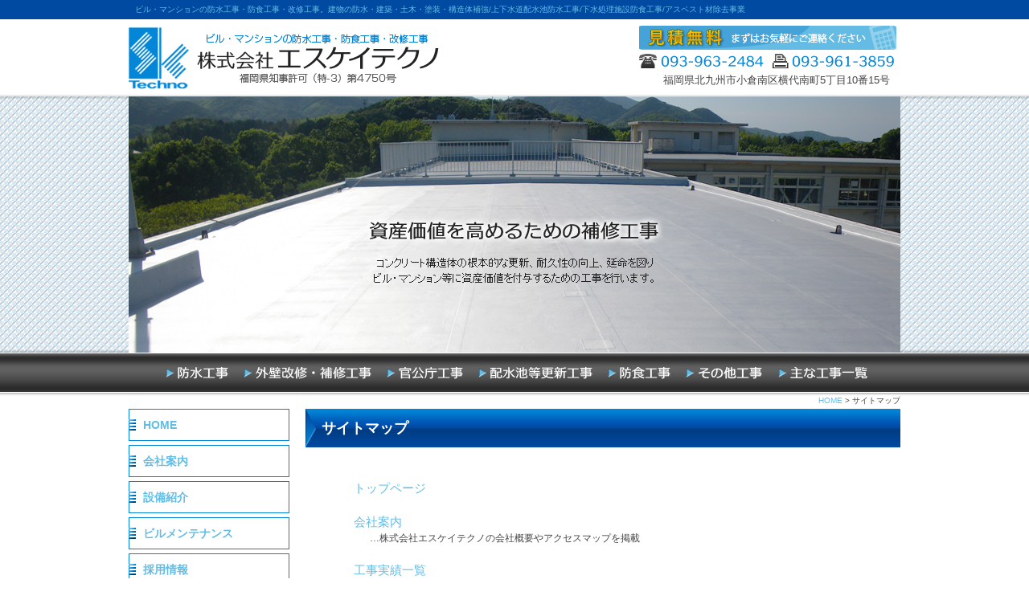

--- FILE ---
content_type: text/html
request_url: http://sk-techno.jp/sitemap.html
body_size: 10916
content:
<!DOCTYPE html PUBLIC "-//W3C//DTD XHTML 1.0 Transitional//EN" "http://www.w3.org/TR/xhtml1/DTD/xhtml1-transitional.dtd">
<html xmlns="http://www.w3.org/1999/xhtml"><!-- InstanceBegin template="/Templates/default.dwt" codeOutsideHTMLIsLocked="false" -->
<head>
<!-- Google Tag Manager -->
<script>(function(w,d,s,l,i){w[l]=w[l]||[];w[l].push({'gtm.start':
new Date().getTime(),event:'gtm.js'});var f=d.getElementsByTagName(s)[0],
j=d.createElement(s),dl=l!='dataLayer'?'&l='+l:'';j.async=true;j.src=
'https://www.googletagmanager.com/gtm.js?id='+i+dl;f.parentNode.insertBefore(j,f);
})(window,document,'script','dataLayer','GTM-NW8TXZM');</script>
<!-- End Google Tag Manager -->

<meta http-equiv="Content-Type" content="text/html; charset=utf-8" />
<!-- InstanceBeginEditable name="doctitle" -->
<title>サイトマップ | 防水工事・防食工事・改修工事のエスケイテクノ｜福岡県北九州市のビル・マンション・建物の防水・建築・土木・塗装・塗替え・構造体補強・アスベスト除去など</title>
<!-- InstanceEndEditable -->
<!-- InstanceBeginEditable name="head" -->
<meta name="Keywords" content="サイトマップ,防水工事,防食工事,改修工事,ビル,マンション,建物,防水,建築,土木,塗装,塗替え,構造体補強,アスベスト,除去,福岡県,北九州市,エスケイテクノ" />
<meta name="Description" content="サイトマップ | 防水工事・防食工事・改修工事のエスケイテクノ｜福岡県北九州市のビル・マンション・建物の防水・建築・土木・塗装・塗替え・構造体補強・アスベスト除去など" />
<!-- InstanceEndEditable -->
<link rel="shortcut icon" href="favicon.ico">
<script language="javascript" type="text/javascript" src="js/jquery-1.8.2.js"></script>
<!--[if lt IE 9]>
<script type="text/javascript" src="js/IE9.js"></script>
<![endif]-->
<script language="javascript" type="text/javascript" src="js/smooth-scroll.js"></script>
<link rel="stylesheet" type="text/css" href="css/reset.css" />
<link rel="stylesheet" type="text/css" href="css/common.css" />
<!-- InstanceBeginEditable name="head2" -->
<link rel="stylesheet" type="text/css" href="css/jquery.lightbox-0.5.css" />
<script type="text/javascript" src="js/jquery.lightbox-0.5.js"></script>
<script type="text/javascript">
$(function() {
	$('a[rel=lightbox]').lightBox(); // Select all links that contains lightbox in the attribute rel
});
</script>
<!-- InstanceEndEditable -->
<!-- InstanceParam name="pageName" type="text" value="" -->

</head>
<body id="">
<!-- Google Tag Manager (noscript) -->
<noscript><iframe src="https://www.googletagmanager.com/ns.html?id=GTM-NW8TXZM"
height="0" width="0" style="display:none;visibility:hidden"></iframe></noscript>
<!-- End Google Tag Manager (noscript) -->

	<div id="header">
		<div class="section">
			<h1><a href="index.html">ビル・マンションの防水工事・防食工事・改修工事。建物の防水・建築・土木・塗装・構造体補強/上下水道配水池防水工事/下水処理施設防食工事/アスベスト材除去事業</a></h1>
		</div>
		<div class="section">
			<h2><a href="index.html"><img src="images/header_logo.png" alt="株式会社エスケイテクノ" /></a></h2>
            <p><img src="images/estimate_off.png" alt="見積無料" /></p>
			<p><img src="images/header_tell.png" alt="" /></p>
			<p><img src="images/header_fax.png" alt="" /></p>
			<p id="headerAddress">福岡県北九州市小倉南区横代南町5丁目10番15号</p>
		</div>
	</div>
	<!-- InstanceBeginEditable name="MainImageArea" -->
<div id="mainImage">
  <p id="mainImageInner"><img src="images/main_image.png" alt="資産価値を高めるための補修工事" /></p>
</div>
<!-- InstanceEndEditable -->
	<div id="menuBar">
		<ul id="menuBarInner">
<!--			<li><a href="../index.html"><img src="../images/menu_btn00.png" alt="HOME" /></a></li>-->
			<li><a href="bousui.html"><img src="images/menu_btn01.png" alt="防水工事" /></a></li>
			<li><a href="gaiheki.html"><img src="images/menu_btn02.png" alt="外壁改修・補修工事" /></a></li>
			<li><a href="government.html"><img src="images/menu_btn03.png" alt="官公庁工事" /></a></li>
			<li><a href="updating.html"><img src="images/menu_btn04.png" alt="配水池等更新工事" /></a></li>
			<li><a href="corrosion.html"><img src="images/menu_btn05.png" alt="防食工事" /></a></li>
            <li><a href="other.html"><img src="images/menu_btn06.png" alt="その他工事" /></a></li>
			<li><a href="result.html"><img src="images/menu_btn07.png" alt="主な工事一覧" /></a></li>
		</ul>
	</div>
	<div id="breadcrumbs">
	<!-- InstanceBeginEditable name="breadcrumbs" -->
  <div id="breadcrumbsInner"><a href="index.html">HOME</a>&nbsp;&gt;&nbsp;サイトマップ</div>
  <!-- InstanceEndEditable -->
	</div>
	<div id="container">
		<div id="sidebar">
<!--			<p><a href="../result.html">主な工事一覧</a></p>-->
			<p><a href="index.html">HOME</a></p>
            <p><a href="company.html">会社案内</a></p>
			<p><a href="equipment.html">設備紹介</a></p>
			<p><a href="maintenance.html">ビルメンテナンス</a></p>
            <p><a href="recruit.html">採用情報</a></p>
            <p><a href="inquiry.html">お問い合わせ</a></p>
            <p><a href="http://ameblo.jp/sktechno/" target="_blank">BLOG</a></p>
			<div class="section">
				<h2><img src="images/side_h2_02.png" alt="会社情報" /></h2>
				<dl>
					<dt class="bold mt10">株式会社エスケイテクノ</dt>
					<dd class="mt10">〒802-0826</dd>
					<dd>福岡県北九州市小倉南区<br />
				    横代南町5丁目10番15号</dd>
					<dd>TEL:093-963-2484</dd>
					<dd>FAX:093-961-3859</dd>
					<dd><a href="inquiry.html">info@sk-techno.jp</a></dd>
					<dd class="mt10"><a href="company.html"><img src="images/side_company.png" alt="会社案内はこちら" /></a></dd>
				</dl>
			</div>
			<ul>
				<li><a href="http://www.jikkou.co.jp/" target="_blank"><img src="images/side_banner01.png" alt="日本ジッコウ 株式会社" /></a></li>
				<li><a href="http://www.jer.jp/" target="_blank"><img src="images/side_banner02.png" alt="JER認定施工協会" /></a></li>
				<li><a href="http://www.sbt.co.jp/" target="_blank"><img src="images/side_banner03.png" alt="シバタ工業 株式会社" /></a></li>
				<li><a href="http://www.sbt.co.jp/seihin/kenchiku/99SSU-01/SSU-01.html" target="_blank"><img src="images/side_banner04.png" alt="エスシート工業会" /></a></li>
				<li><a href="http://www.hrc.co.jp/" target="_blank"><img src="images/side_banner05.png" alt="早川ゴム 株式会社" /></a></li>
				<li><a href="http://www.santac.or.jp/" target="_blank"><img src="images/side_banner06.png" alt="全国サンタック防水工事業協同組合" /></a></li>
				<li><a href="http://www.zen-aron.or.jp/" target="_blank"><img src="images/side_banner07.png" alt="全国アロンコート・アロンウオール防水工事業協同組合" /></a></li>
			</ul>
		</div>
		<div id="mainContents">
		<!-- InstanceBeginEditable name="mainContents" -->
    <h2 class="mb20">サイトマップ</h2>
    <div class="box2">
      <ul class="sitemap">
        <li><a href="index.html">トップページ</a></li>
        <li><a href="company.html">会社案内</a><span>…株式会社エスケイテクノの会社概要やアクセスマップを掲載</span></li>
        <li><a href="result.html">工事実績一覧</a><span>…過去に行った工事実績一覧をご覧いただけます</span></li>
        <li><a href="bousui.html">防水工事</a><span>…ビル、マンション、工場などの防水工事について</span></li>
        <li><a href="gaiheki.html">外壁改修・補修工事</a><span>…建物の調査・診断を行い、問題箇所の発見やご提案をします</span></li>
        <li><a href="government.html">官公庁工事</a><span>…学校、体育館などの官公庁の工事について</span></li>
        <li><a href="updating.html">配水池等更新工事</a><span>…配水池内面の劣化したコンクリートを修復・施行します</span></li>
        <li><a href="corrosion.html">防食工事</a><span>…コンクリートが腐食劣化する施設の補修をします</span></li>
        <li><a href="other.html">その他工事</a><span>…上記以外の工事について</span></li>
        <li><a href="equipment.html">設備紹介</a><span>…工事に使用する設備について</span></li>
        <li><a href="maintenance.html">ビルメンテナンス</a><span>…ビルのメンテナンスについて</span></li>
        <li><a href="recruit.html">採用情報</a><span>…採用情報について</span></li>
        <li><a href="inquiry.html">お問い合わせ</a><span>…ご質問など、お問い合わせはこちら</span></li>
        <li><a href="pp.html">個人情報保護法人</a><span>…プライバシーポリシーについて</span></li>
        <li><a href="sitemap.html">サイトマップ</a><span>…現在ご覧になっているこのページです</span></li>
      </ul>
    </div>
    <!-- InstanceEndEditable -->
		</div>
	</div>
	<div id="footer">
		<div id="footerInner">
			<div class="section">
				<p><img src="images/footer_img01.png" alt="資産価値を高めるための補修工事 Techno" /></p>
				<ul>
					<li><a href="index.html">HOME</a></li>
					<li><a href="bousui.html">防水工事</a></li>
					<li><a href="gaiheki.html">外壁改修・補強工事</a></li>
					<li><a href="government.html">官公庁工事</a></li>
					<li><a href="updating.html">配水池等更新工事</a></li>
					<li><a href="corrosion.html">防食工事</a></li>
                    <li><a href="other.html">その他工事</a></li>
					<li><a href="result.html">主な工事一覧</a><br /></li>
					<li><a href="equipment.html">設備紹介</a></li>
					<li><a href="maintenance.html">ビルメンテナンス</a></li>
					<li><a href="company.html">会社案内</a></li>
                    <li><a href="recruit.html">採用情報</a></li>
					<li><a href="inquiry.html">お問い合わせ</a></li>
					<li><a href="pp.html">個人情報保護方針</a></li>
					<li><a href="sitemap.html">サイトマップ</a></li>
				</ul>
				<p><a href="#"><img src="images/to_top.png" alt="ページトップ" /></a></p>
				<p><strong>株式会社エスケイテクノ</strong>　〒802-0826 福岡県北九州市小倉南区横代南町5丁目10番15号<br />TEL:093-963-2484　FAX:093-961-3859</p>
			</div>
			<div class="section">
			  <p>Copyright&copy; 2013-2015 SK Techno Co., Ltd. All Rights Reserved./<a href="http://www.sanzen-design.jp/" target="_blank">ホームページ制作・運営　サンゼンデザイン</a></p></div>
		</div>
	</div>
</body>
<!-- InstanceEnd --></html>

--- FILE ---
content_type: text/css
request_url: http://sk-techno.jp/css/reset.css
body_size: 342
content:
@charset "utf-8";

/* reset css (use ie9.js ver)*/
* { margin:0;padding:0;border:0;font-size:100%;font:inherit;vertical-align:baseline;font-weight:normal; }
body { line-height:1; }
ol { list-style:none; }
ul { list-style:none; }
table { border-collapse: collapse;border-spacing:0; }
em { font-style:normal; }
optgroup { font-style:normal; }



--- FILE ---
content_type: text/css
request_url: http://sk-techno.jp/css/common.css
body_size: 20196
content:
@charset "utf-8";

html {
    height:100%;
    overflow-y:scroll; /* Firefox:スクロールバー表示 */
}

body {
	font-family:"ＭＳ Ｐゴシック", Osaka, sans-serif;
	font-size:14px;
	line-height:1.5;
	color:#444444;
	background:#ffffff;
}

a			{color:#64BCE4;text-decoration:none;}
a:link		{color:#64BCE4;}
a:visited	{color:#64BCE4;}
a:hover		{color:#75CDF5;}
a:hover *{opacity: 0.8;filter:alpha(opacity=80);}
a:active	{color:#64BCE4;}

h1 {
	background:#004AA1;
	padding-left:8px;
	width:952px;
	height:24px;
	line-height:24px;
	margin:0 auto 0 auto;
}

h1 > a{font-size:10px;color:#0286D8;text-decoration:none;}
h1 > a:visited{color:#0286D8;}
h1 > a:hover{color:#23a8fa;opacity:0.8;filter:alpha(opacity=80);}
h1 > a:active{color:#0286D8;}



/* --------------------------------------------
   【header】
-------------------------------------------- */
#header {border-bottom:1px solid #DDDDDD;margin-bottom:1px;}
#header > .section:nth-of-type(1){background:#004AA1;}
#header > .section:nth-of-type(2){width:960px;height:94px;overflow:hidden;margin:0 auto 0 auto;position:relative;}
#header > .section:nth-of-type(2) > h2{width:400px;height:94px;overflow:hidden;position:absolute;left:0px;top:0px;}
#header > .section:nth-of-type(2) > ul{width:333px;height:25px;overflow:hidden;position:absolute;left:627px;top:0px;background:#FFFFFF;}
#header > .section:nth-of-type(2) > ul > li{display:block;position:absolute;}
#header > .section:nth-of-type(2) > ul > li:nth-of-type(1){left:0px;top:0px;}
#header > .section:nth-of-type(2) > ul > li:nth-of-type(2){left:65px;top:0px;}
#header > .section:nth-of-type(2) > ul > li:nth-of-type(3){left:139px;top:0px;}
#header > .section:nth-of-type(2) > ul > li:nth-of-type(4){left:237px;top:0px;}
#header > .section:nth-of-type(2) > p:nth-of-type(1){position:absolute;left:635px;top:8px;}
#header > .section:nth-of-type(2) > p:nth-of-type(2){position:absolute;left:635px;top:43px;}
#header > .section:nth-of-type(2) > p:nth-of-type(3){position:absolute;left:800px;top:43px;}
#header > .section:nth-of-type(2) > p:nth-of-type(4){position:absolute;left:665px;top:66px;font-size:13px;}

/* --------------------------------------------
   【mainImage】
-------------------------------------------- */
#mainImage{height:319px;background:url('../images/main_image_bg.png') top left repeat-x;}
#mainImageInner{width:960px;height:319px;margin:0 auto 0 auto;}

/* --------------------------------------------
   【menuBar】
-------------------------------------------- */
#menuBar{height:50px;background:url('../images/menu_bar_bg.png') top left repeat-x;}
#menuBarInner{width:960px;height:50px;overflow:hidden;margin:0 auto 0 auto;position:relative;}
#menuBarInner > li{display:block;position:absolute;height:50px;overflow:hidden;}
#menuBarInner > li:nth-of-type(1){width:82px;left:46px;top:0px;background:url('../images/menu_btn01_on.png');}
#menuBarInner > li:nth-of-type(2){width:163px;left:143px;top:0px;background:url('../images/menu_btn02_on.png');}
#menuBarInner > li:nth-of-type(3){width:99px;left:321px;top:0px;background:url('../images/menu_btn03_on.png');}
#menuBarInner > li:nth-of-type(4){width:146px;left:435px;top:0px;background:url('../images/menu_btn04_on.png');}
#menuBarInner > li:nth-of-type(5){width:82px;left:596px;top:0px;background:url('../images/menu_btn05_on.png');}
#menuBarInner > li:nth-of-type(6){width:100px;left:693px;top:0px;background:url('../images/menu_btn06_on.png');}
#menuBarInner > li:nth-of-type(7){width:115px;left:808px;top:0px;background:url('../images/menu_btn07_on.png');}
#menuBarInner > li > a:hover > img{opacity:0;filter:alpha(opacity=0);}

/* --------------------------------------------
   【パンくずリスト】
-------------------------------------------- */
#breadcrumbs{height:20px;background:url('../images/breadcrumbs_bg.png') top left repeat-x;}
#breadcrumbsInner{width:960px;height:20px;overflow:hidden;margin:0 auto 0 auto;text-align:right;font-size:10px;line-height:20px;}
/* --------------------------------------------
   【コンテナ】
-------------------------------------------- */

#container {width:960px;overflow:hidden;margin:0 auto 0 auto;}

/* --------------------------------------------
   【sidebar】
-------------------------------------------- */
#sidebar {width:200px;overflow:hidden;float:left;}
#sidebar > p:nth-of-type(1){background:url('../images/side_h3_bg01.png');margin-bottom:5px;}
#sidebar > p:nth-of-type(2){background:url('../images/side_h3_bg01.png');margin-bottom:5px;}
#sidebar > p:nth-of-type(3){background:url('../images/side_h3_bg01.png');margin-bottom:5px;}
#sidebar > p:nth-of-type(4){background:url('../images/side_h3_bg01.png');margin-bottom:5px;}
#sidebar > p:nth-of-type(5){background:url('../images/side_h3_bg01.png');margin-bottom:5px;}
#sidebar > p:nth-of-type(6){background:url('../images/side_h3_bg01.png');margin-bottom:5px;}
#sidebar > p:nth-of-type(7){background:url('../images/side_h3_bg01.png');margin-bottom:20px;}
#sidebar > p:nth-of-type(1) > a{display:block;width:200px;height:40px;overflow:hidden;font-size:14px;text-decoration:none;color:#64BCE4;line-height:40px;text-indent:18px;font-weight:bold;}
#sidebar > p:nth-of-type(1) > a:hover{color:#75CDF5;}
#sidebar > p:nth-of-type(2) > a{display:block;width:200px;height:40px;overflow:hidden;font-size:14px;text-decoration:none;color:#64BCE4;line-height:40px;text-indent:18px;font-weight:bold;}
#sidebar > p:nth-of-type(2) > a:hover{color:#75CDF5;}
#sidebar > p:nth-of-type(3) > a{display:block;width:200px;height:40px;overflow:hidden;font-size:14px;text-decoration:none;color:#64BCE4;line-height:40px;text-indent:18px;font-weight:bold;}
#sidebar > p:nth-of-type(3) > a:hover{color:#75CDF5;}
#sidebar > p:nth-of-type(4) > a{display:block;width:200px;height:40px;overflow:hidden;font-size:14px;text-decoration:none;color:#64BCE4;line-height:40px;text-indent:18px;font-weight:bold;}
#sidebar > p:nth-of-type(4) > a:hover{color:#75CDF5;}
#sidebar > p:nth-of-type(5) > a{display:block;width:200px;height:40px;overflow:hidden;font-size:14px;text-decoration:none;color:#64BCE4;line-height:40px;text-indent:18px;font-weight:bold;}
#sidebar > p:nth-of-type(5) > a:hover{color:#75CDF5;}
#sidebar > p:nth-of-type(6) > a{display:block;width:200px;height:40px;overflow:hidden;font-size:14px;text-decoration:none;color:#64BCE4;line-height:40px;text-indent:18px;font-weight:bold;}
#sidebar > p:nth-of-type(6) > a:hover{color:#75CDF5;}
#sidebar > p:nth-of-type(7) > a{display:block;width:200px;height:40px;overflow:hidden;font-size:14px;text-decoration:none;color:#64BCE4;line-height:40px;text-indent:18px;font-weight:bold;}
#sidebar > p:nth-of-type(7) > a:hover{color:#75CDF5;}
#sidebar > .section > h2{width:200px;height:40px;overflow:hidden;}
#sidebar > .section:nth-of-type(1){font-size:13px;line-height:1.4;margin-bottom:20px;}
#sidebar > .section:nth-of-type(1) > dl{border:1px solid #F9B565;width:198px;height:198px;overflow-y:scroll;background:url('../images/side_bg01.png') no-repeat;}
#sidebar > .section:nth-of-type(1) > dl > dt{padding-left:13px;}
#sidebar > .section:nth-of-type(1) > dl > dd{padding-left:13px;}
#sidebar > .section:nth-of-type(1) > dl > dt{background:url('../images/mark01.png') 5px 5px no-repeat;margin-top:6px;}
#sidebar > .section:nth-of-type(2){width:200px;height:240px;overflow:hidden;margin-bottom:20px;font-size:13px;line-height:1.4;}
#sidebar > .section:nth-of-type(2) > dl{border:1px solid #64BCE4;width:185px;height:178px;overflow:hidden;padding:10px 0px 10px 13px;background:url('../images/side_bg02.png') no-repeat;}
#sidebar > .section:nth-of-type(2) > dl > dt{font-weight:bold;}
#sidebar > .section:nth-of-type(2) > dl > dd:nth-of-type(6){padding-left:9px;margin-top:30px;}
#sidebar > ul > li{display:block;margin-bottom:5px;}

/* --------------------------------------------
   【mainContents】
-------------------------------------------- */
#mainContents {float:right;width:740px;overflow:hidden;}
#mainContents h2{width:740px;height:48px;overflow:hidden;background:url('../images/h2_bg01.png') no-repeat;color:#FFFFFF;font-size:18px;line-height:48px;text-indent:20px;font-weight:bold;}
#mainContents h2.top_h2_01{text-indent:0;}
#mainContents h2.top_h2_02{text-indent:0;}

/* --------------------------------------------
   【footer】
-------------------------------------------- */
#footer {height:168px;background:url('../images/footer_bg.png') repeat-x;}
#footerInner {width:960px;height:168px;margin:0 auto 0 auto;}
#footerInner > .section:nth-of-type(1){width:960px;height:142px;position:relative;}
#footerInner > .section:nth-of-type(1) > p:nth-of-type(1){position:absolute;left:0px;top:6px;}
#footerInner > .section:nth-of-type(1) > p:nth-of-type(2){position:absolute;left:864px;top:-14px;}
#footerInner > .section:nth-of-type(1) > p:nth-of-type(3){width:740px;height:28px;position:absolute;left:220px;top:114px;text-align:right;font-size:10px;line-height:1.2;}
#footerInner > .section:nth-of-type(1) > ul{position:absolute;left:220px;top:26px;}
#footerInner > .section:nth-of-type(1) > ul > li{display:inline;padding:0 10px 0 10px;border-right:1px solid #CFCFD0;font-size:13px;}
#footerInner > .section:nth-of-type(1) > ul > li:nth-of-type(1){padding-left:0;}
#footerInner > .section:nth-of-type(1) > ul > li:nth-of-type(8){border-right:none;padding-right:0;}
#footerInner > .section:nth-of-type(1) > ul > li:nth-of-type(9){padding-left:0;}
#footerInner > .section:nth-of-type(1) > ul > li:nth-of-type(14){border-right:none;padding-right:0;}
#footerInner > .section:nth-of-type(2){width:960px;height:26px;overflow:hidden;}
#footerInner > .section:nth-of-type(2) > p{color:#FFFFFF;text-align:right;line-height:26px;}

/* --------------------------------------------
   【classes】
-------------------------------------------- */
.section{/*何も値を設定しない汎用クラス*/}
.op:hover img{opacity:0.8;filter:alpha(opacity=80);}

/* --------------------------------------------
   【pages/topPage】
-------------------------------------------- */
#topPage #mainContents > .section:nth-of-type(1) .info {width:540px;float:left;font-size:13px;line-height:1.4;margin-bottom:20px;}
#topPage #mainContents > .section:nth-of-type(1) .info  > dl{/*border:1px solid #F9B565;*/width:520px;height:108px;overflow-y:scroll;}
#topPage #mainContents > .section:nth-of-type(1) .info  > dl > dt{padding-left:13px;}
#topPage #mainContents > .section:nth-of-type(1) .info  > dl > dd{padding-left:13px;}
#topPage #mainContents > .section:nth-of-type(1) .info  > dl > dt{background:url('../images/mark01.png') 5px 5px no-repeat;margin-top:6px;}
#topPage #mainContents > .section:nth-of-type(1) .info  h2{background:none;}
#topPage #mainContents > .section:nth-of-type(1) .info  h2.top_h2_info{text-indent:0;}
#topPage #mainContents > .section:nth-of-type(1) .bnr{width:200px;float:right;}
#topPage #mainContents > .section:nth-of-type(1) .bnr > p{margin-bottom:5px;}
#topPage #mainContents > .section:nth-of-type(2){width:740px;height:613px;overflow:hidden;position:relative;}
#topPage #mainContents > .section:nth-of-type(2) > ul > li{display:block;width:365px;height:165px;overflow:hidden;position:absolute;font-size:13px;}
#topPage #mainContents > .section:nth-of-type(2) > ul > li > p:nth-of-type(2){padding:0px 134px 0px 10px;}
#topPage #mainContents > .section:nth-of-type(2) > ul > li > p:nth-of-type(3){position:absolute;left:240px;top:5px;}
#topPage #mainContents > .section:nth-of-type(2) > ul > li:nth-of-type(1){left:0px;top:58px;}
#topPage #mainContents > .section:nth-of-type(2) > ul > li:nth-of-type(1) > p:nth-of-type(1){padding:10px 134px 0px 10px;}
#topPage #mainContents > .section:nth-of-type(2) > ul > li:nth-of-type(2){left:375px;top:58px;}
#topPage #mainContents > .section:nth-of-type(2) > ul > li:nth-of-type(2) > p:nth-of-type(1){padding:10px 134px 0px 10px;}
#topPage #mainContents > .section:nth-of-type(2) > ul > li:nth-of-type(3){left:0px;top:233px;}
#topPage #mainContents > .section:nth-of-type(2) > ul > li:nth-of-type(3) > p:nth-of-type(1){padding:10px 134px 0px 10px;}
#topPage #mainContents > .section:nth-of-type(2) > ul > li:nth-of-type(4){left:375px;top:233px;}
#topPage #mainContents > .section:nth-of-type(2) > ul > li:nth-of-type(4) > p:nth-of-type(1){padding:10px 134px 0px 10px;}
#topPage #mainContents > .section:nth-of-type(2) > ul > li:nth-of-type(5){left:0px;top:408px;}
#topPage #mainContents > .section:nth-of-type(2) > ul > li:nth-of-type(5) > p:nth-of-type(1){padding:10px 134px 0px 10px;}
#topPage #mainContents > .section:nth-of-type(2) > ul > li:nth-of-type(6){left:375px;top:408px;background:url('../images/top_bg01.png') no-repeat;}
#topPage #mainContents > .section:nth-of-type(2) > ul > li:nth-of-type(6) > h3{margin:28px 108px 0px 90px;}
#topPage #mainContents > .section:nth-of-type(2) > ul > li:nth-of-type(6) > p:nth-of-type(1){color:#FFFFFF;padding:10px 20px 10px 20px;}
#topPage #mainContents > .section:nth-of-type(3){width:740px;height:580px;overflow:hidden;position:relative;}
#topPage #mainContents > .section:nth-of-type(3) > ul > li{display:block;width:365px;height:165px;overflow:hidden;position:absolute;font-size:13px;}
#topPage #mainContents > .section:nth-of-type(3) > ul > li:nth-of-type(1){left:0px;top:58px;}
#topPage #mainContents > .section:nth-of-type(3) > ul > li:nth-of-type(2){left:375px;top:58px;}
#topPage #mainContents > .section:nth-of-type(3) > ul > li:nth-of-type(3){left:0px;top:243px;width:740px;height:186px;overflow:hidden;background:url('../images/top_bg02.png') no-repeat;}
#topPage #mainContents > .section:nth-of-type(3) > ul > li:nth-of-type(3) > h3{position:absolute;left:18px;top:25px;}
#topPage #mainContents > .section:nth-of-type(3) > ul > li:nth-of-type(3) > p:nth-of-type(1){width:548px;padding:0 170px 0 0;position:absolute;left:22px;top:62px;}
#topPage #mainContents > .section:nth-of-type(3) > ul > li:nth-of-type(3) > p:nth-of-type(2){padding:0 0 0 0;position:absolute;left:394px;top:157px;}
#topPage #mainContents > .section:nth-of-type(3) > ul > li:nth-of-type(4){left:0px;top:469px;width:740px;height:80px;overflow:hidden;}
#topPage #mainContents > .section:nth-of-type(3) > ul > li:nth-of-type(4) > p:nth-of-type(1){padding:0;}


#topPage #mainContents > .section:nth-of-type(3) > ul > li > p:nth-of-type(1){padding:10px 134px 0px 10px;}
#topPage #mainContents > .section:nth-of-type(3) > ul > li > p:nth-of-type(2){padding:0px 134px 0px 10px;}
#topPage #mainContents > .section:nth-of-type(3) > ul > li > p:nth-of-type(3){position:absolute;left:240px;top:5px;}

/* --------------------------------------------
   【pages/inquiry】
-------------------------------------------- */

#inquiry #mainContents > .section{padding:10px;}
#inquiry #mainContents > .section em{color:#ff0000;}
#inquiry #mainContents > .section > p:nth-of-type(1){padding:10px;}

#inquiry #mailformpro > table{width:720px;font-size:12px;}
#inquiry #mailformpro > table > tbody > tr > th{width:158px;border:1px solid #CDEAFA;background:#F2F6F9;vertical-align:middle;font-weight:bold;}
#inquiry #mailformpro > table > tbody > tr > th > em{font-size:10px;}
#inquiry #mailformpro > table > tbody > tr > td{width:558px;border:1px solid #CDEAFA;padding:4px;}
#inquiry #mailformpro > table > tbody > tr > td > dl > dt{display:inline;}
#inquiry #mailformpro > table > tbody > tr > td > dl > dd{display:inline;}

#inquiry #mailformpro > table > tbody > tr:nth-child(1) > td > input{width:316px;}
#inquiry #mailformpro > table > tbody > tr:nth-child(2) > td > input{width:316px;}
#inquiry #mailformpro > table > tbody > tr:nth-child(3) > td > input{width:547px;}
#inquiry #mailformpro > table > tbody > tr:nth-child(4) > td > input{width:246px;}
#inquiry #mailformpro > table > tbody > tr:nth-child(5) > td > input{width:246px;}
#inquiry #mailformpro > table > tbody > tr:nth-child(6) > td > input{width:146px;}
#inquiry #mailformpro > table > tbody > tr:nth-child(7) > td input{width:492px;margin-top:4px;}
#inquiry #mailformpro > ul{width:370px;height:40px;overflow:hidden;margin:40px auto 40px auto;}
#inquiry #mailformpro > ul > li{display:block;width:180px;height:40px;overflow:hidden;}
#inquiry #mailformpro > ul > li > button{display:block;width:180px;height:40px;overflow:hidden;/*background:none;*/left:0px;top:0px;}
#inquiry #mailformpro > ul > li > button:hover > img{opacity:0.8;filter:alpha(opacity=80);cursor:pointer;}
#inquiry #mailformpro > ul > li:nth-of-type(1){float:left;}
#inquiry #mailformpro > ul > li:nth-of-type(2){float:right;}

#inquiry #mainContents > .section > dl{background:#EEEEEE;padding:20px 11px 20px 20px;font-size:13px;}
#inquiry #mainContents > .section > dl > dt{font-weight:bold;}

#inquiry #mainContents input{border:1px solid #ABADB3;height:22px;}
#inquiry #mainContents select{border:1px solid #ABADB3;padding:2px;}
#inquiry #mainContents textarea{border:1px solid #ABADB3;width:547px;height:100px;}

/* --------------------------------------------
   【pages/thanks】
-------------------------------------------- */

#thanks #mainContents > .section{padding:20px;}
#thanks #mainContents > .section > h3{font-size:25px;margin-bottom:20px;}


/* ---------------
　追記分 130723 
------------------*/
/* スペース */
.mt10{	margin-top: 10px !important;}
.mt20{	margin-top: 20px !important;}
.mb10{	margin-bottom: 10px !important;}
.mb20{	margin-bottom: 20px !important;}
.pl20{	padding-left: 20px !important;}
.pb20{	padding-bottom: 20px !important;}
.fltL{  float:left;}
.fltR{  float:right;}

/* 文字装飾 */
.bold{
	font-weight: bold;
}
.fcOrange{  color:#ef5000;}
.fs16{  font-size:16px;}


/*h3背景*/
h3.gray{
	width: 720px;
	height: 48px;
	background-image: url(../images/h3_gray.png);
	background-repeat: no-repeat;
	font-size: 16px;
	font-weight: bold;
	color: #004aa1;
	line-height: 48px;
	margin: 0 0 20px 0;
	padding: 0 0 0 20px;
}

/* 各段落のボックス*/
.box1{
	width: 720px;
	margin: 15px 0;
	padding: 0 10px;
	font-size: 13px;
	overflow: hidden;
}

.box2{
	width: 720px;
	margin: 0 0 40px 0;
	padding: 0 10px;
	font-size: 13px;
	overflow: hidden;
	height: auto;
}

/* lightbox利用ページ*/
.pic{
	width: 720px;
	clear: both;
}

.pic .box{
	float: left;
	width: 240px;
	margin: 0 10px 5px 0;
}

.pic p.exp{
	margin: 0 0 20px 0;
}

.pic p.title{
	font-size: 11px;
	text-align: center;
	color: #0077bf;
}

/* 会社情報ページ */
.table_company{
	width: 720px;
}

.table_company tr{
	height: 42px;
}

.table_company th{
	width: 200px;
	background-color: #e1f9ff;
	border: 1px solid #b8def7;
	vertical-align: middle;
	font-weight: bold;
}

.table_company td{
	width: 520px;
	padding: 10px 0 10px 15px;
	background-color: #fff;
	border: 1px solid #b8def7;
}

/* 設備紹介ページ */
.equ_text{
	width: 470px;
	float: left;
}

.equ_text p{
	margin: 0 0 20px 0;
}

.equ_pic{
	width: 240px;
	height: 180px;
	float: right;
}

/* 工事実績ページ */
.table_result{
	width: 720px;
	margin: 0 10px 40px 10px;
	font-size: 13px;
}

.table_result th{
	height: 42px;
	line-height: 42px;
	text-align: center;
	background-color: #e1f9ff;
	font-weight: bold;
	border: 1px solid #b8def7;
}

.table_result th:nth-child(1){
	width: 90px;
}

.table_result th:nth-child(2){
	width: 205px;
}

.table_result th:nth-child(3){
	width: 425px;
}

.table_result td{
	background: #fff;
	border: 1px solid #b8def7;
	line-height: 1;
	vertical-align: middle;
	font-size: 12px;
}

.table_result td:nth-child(1){
	text-align: center;
}

.table_result td:nth-child(2){
	text-align: center;
	padding: 7px 0;
}

.table_result td:nth-child(3){
	text-align: left;
	padding: 7px 15px;
}


/* 採用情報 */
.recbox{
	max-width:375px;
	padding:10px;
	border:solid 3px #ef5000;
	background-color:#f9efea;
}

/* プライバシーポリシー */
h4.pp:nth-child(1){
	margin: 0 0 10px 0;
}
h4.pp {
	width: 700px;
	height: 25px;
	line-height: 25px;
	border-left: 5px solid #666;
	padding: 0 0 0 10px;
	margin: 30px 0 10px 0;
	font-weight: bold;
}

/* サイトマップ */
ul.sitemap{
	width: 620px;
	margin: 0 auto;
	padding: 0;
}

ul.sitemap li{
	width: 620px;
	margin: 20px 0;
	padding: 0;
	font-size: 15px;
}

ul.sitemap li span{
	display: block;
	text-align: left;
	padding: 0 0 0 20px;
	font-size: 12px;
}

--- FILE ---
content_type: application/javascript
request_url: http://sk-techno.jp/js/smooth-scroll.js
body_size: 303
content:
$(function(){
	//なめらかページ内スクロール機能(#がつくリンクで機能)
	$('a[href^="#"]').click(function() {
		$('html,body').animate({scrollTop:$($(this).attr("href")=="#"?'html,body':$(this).attr("href")).offset().top},1400,'swing');
		return false;
	});
});




















